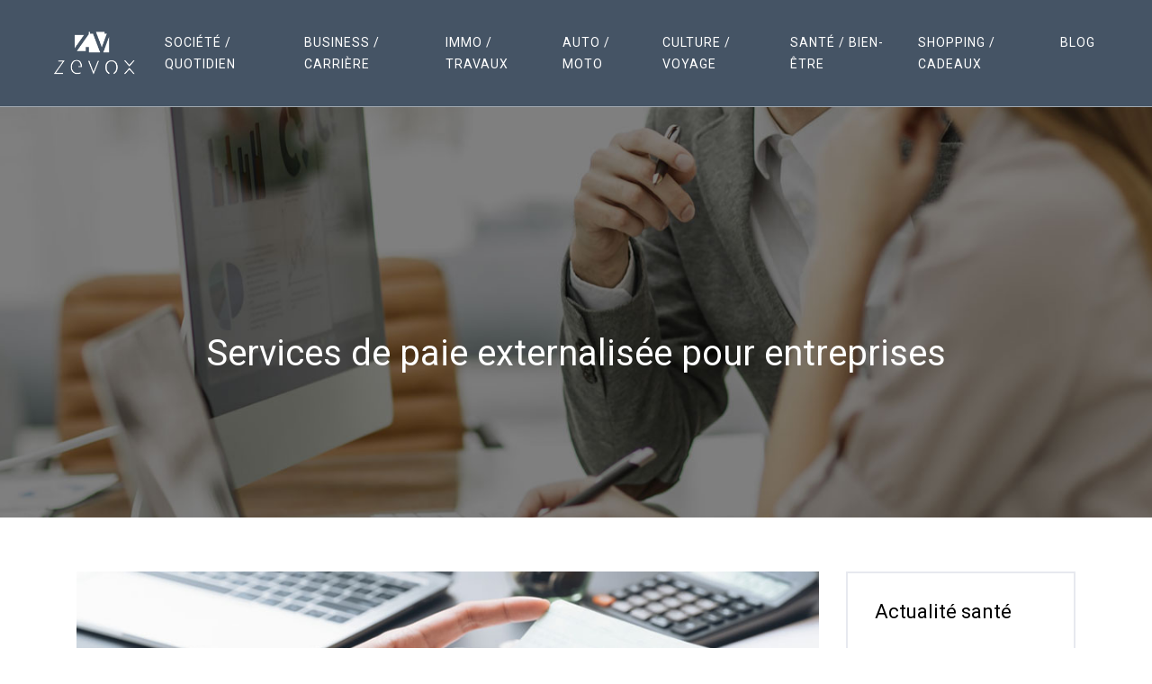

--- FILE ---
content_type: text/html; charset=UTF-8
request_url: https://www.zevox.fr/services-de-paie-externalisee-pour-entreprises/
body_size: 9247
content:
<!DOCTYPE html>
<html>
<head lang="fr-FR">
<meta charset="UTF-8">
<meta name="viewport" content="width=device-width">
<link rel="shortcut icon" href="https://www.zevox.fr/wp-content/uploads/2018/05/favicon-zevox.png" /><link val="be-wallet" ver="v 3.18.4" />
<meta name='robots' content='max-image-preview:large' />
<link rel='dns-prefetch' href='//stackpath.bootstrapcdn.com' />
<title>Prestataire de paie externalisée pour les entreprises</title><meta name="description" content="Externaliser la paie permet d'assurer une rémunération conforme aux réglementations en vigueur. Des prestataires se sont professionnalisés dans ce domaine."><link rel="alternate" title="oEmbed (JSON)" type="application/json+oembed" href="https://www.zevox.fr/wp-json/oembed/1.0/embed?url=https%3A%2F%2Fwww.zevox.fr%2Fservices-de-paie-externalisee-pour-entreprises%2F" />
<link rel="alternate" title="oEmbed (XML)" type="text/xml+oembed" href="https://www.zevox.fr/wp-json/oembed/1.0/embed?url=https%3A%2F%2Fwww.zevox.fr%2Fservices-de-paie-externalisee-pour-entreprises%2F&#038;format=xml" />
<style id='wp-img-auto-sizes-contain-inline-css' type='text/css'>
img:is([sizes=auto i],[sizes^="auto," i]){contain-intrinsic-size:3000px 1500px}
/*# sourceURL=wp-img-auto-sizes-contain-inline-css */
</style>
<style id='wp-block-library-inline-css' type='text/css'>
:root{--wp-block-synced-color:#7a00df;--wp-block-synced-color--rgb:122,0,223;--wp-bound-block-color:var(--wp-block-synced-color);--wp-editor-canvas-background:#ddd;--wp-admin-theme-color:#007cba;--wp-admin-theme-color--rgb:0,124,186;--wp-admin-theme-color-darker-10:#006ba1;--wp-admin-theme-color-darker-10--rgb:0,107,160.5;--wp-admin-theme-color-darker-20:#005a87;--wp-admin-theme-color-darker-20--rgb:0,90,135;--wp-admin-border-width-focus:2px}@media (min-resolution:192dpi){:root{--wp-admin-border-width-focus:1.5px}}.wp-element-button{cursor:pointer}:root .has-very-light-gray-background-color{background-color:#eee}:root .has-very-dark-gray-background-color{background-color:#313131}:root .has-very-light-gray-color{color:#eee}:root .has-very-dark-gray-color{color:#313131}:root .has-vivid-green-cyan-to-vivid-cyan-blue-gradient-background{background:linear-gradient(135deg,#00d084,#0693e3)}:root .has-purple-crush-gradient-background{background:linear-gradient(135deg,#34e2e4,#4721fb 50%,#ab1dfe)}:root .has-hazy-dawn-gradient-background{background:linear-gradient(135deg,#faaca8,#dad0ec)}:root .has-subdued-olive-gradient-background{background:linear-gradient(135deg,#fafae1,#67a671)}:root .has-atomic-cream-gradient-background{background:linear-gradient(135deg,#fdd79a,#004a59)}:root .has-nightshade-gradient-background{background:linear-gradient(135deg,#330968,#31cdcf)}:root .has-midnight-gradient-background{background:linear-gradient(135deg,#020381,#2874fc)}:root{--wp--preset--font-size--normal:16px;--wp--preset--font-size--huge:42px}.has-regular-font-size{font-size:1em}.has-larger-font-size{font-size:2.625em}.has-normal-font-size{font-size:var(--wp--preset--font-size--normal)}.has-huge-font-size{font-size:var(--wp--preset--font-size--huge)}.has-text-align-center{text-align:center}.has-text-align-left{text-align:left}.has-text-align-right{text-align:right}.has-fit-text{white-space:nowrap!important}#end-resizable-editor-section{display:none}.aligncenter{clear:both}.items-justified-left{justify-content:flex-start}.items-justified-center{justify-content:center}.items-justified-right{justify-content:flex-end}.items-justified-space-between{justify-content:space-between}.screen-reader-text{border:0;clip-path:inset(50%);height:1px;margin:-1px;overflow:hidden;padding:0;position:absolute;width:1px;word-wrap:normal!important}.screen-reader-text:focus{background-color:#ddd;clip-path:none;color:#444;display:block;font-size:1em;height:auto;left:5px;line-height:normal;padding:15px 23px 14px;text-decoration:none;top:5px;width:auto;z-index:100000}html :where(.has-border-color){border-style:solid}html :where([style*=border-top-color]){border-top-style:solid}html :where([style*=border-right-color]){border-right-style:solid}html :where([style*=border-bottom-color]){border-bottom-style:solid}html :where([style*=border-left-color]){border-left-style:solid}html :where([style*=border-width]){border-style:solid}html :where([style*=border-top-width]){border-top-style:solid}html :where([style*=border-right-width]){border-right-style:solid}html :where([style*=border-bottom-width]){border-bottom-style:solid}html :where([style*=border-left-width]){border-left-style:solid}html :where(img[class*=wp-image-]){height:auto;max-width:100%}:where(figure){margin:0 0 1em}html :where(.is-position-sticky){--wp-admin--admin-bar--position-offset:var(--wp-admin--admin-bar--height,0px)}@media screen and (max-width:600px){html :where(.is-position-sticky){--wp-admin--admin-bar--position-offset:0px}}

/*# sourceURL=wp-block-library-inline-css */
</style><style id='global-styles-inline-css' type='text/css'>
:root{--wp--preset--aspect-ratio--square: 1;--wp--preset--aspect-ratio--4-3: 4/3;--wp--preset--aspect-ratio--3-4: 3/4;--wp--preset--aspect-ratio--3-2: 3/2;--wp--preset--aspect-ratio--2-3: 2/3;--wp--preset--aspect-ratio--16-9: 16/9;--wp--preset--aspect-ratio--9-16: 9/16;--wp--preset--color--black: #000000;--wp--preset--color--cyan-bluish-gray: #abb8c3;--wp--preset--color--white: #ffffff;--wp--preset--color--pale-pink: #f78da7;--wp--preset--color--vivid-red: #cf2e2e;--wp--preset--color--luminous-vivid-orange: #ff6900;--wp--preset--color--luminous-vivid-amber: #fcb900;--wp--preset--color--light-green-cyan: #7bdcb5;--wp--preset--color--vivid-green-cyan: #00d084;--wp--preset--color--pale-cyan-blue: #8ed1fc;--wp--preset--color--vivid-cyan-blue: #0693e3;--wp--preset--color--vivid-purple: #9b51e0;--wp--preset--gradient--vivid-cyan-blue-to-vivid-purple: linear-gradient(135deg,rgb(6,147,227) 0%,rgb(155,81,224) 100%);--wp--preset--gradient--light-green-cyan-to-vivid-green-cyan: linear-gradient(135deg,rgb(122,220,180) 0%,rgb(0,208,130) 100%);--wp--preset--gradient--luminous-vivid-amber-to-luminous-vivid-orange: linear-gradient(135deg,rgb(252,185,0) 0%,rgb(255,105,0) 100%);--wp--preset--gradient--luminous-vivid-orange-to-vivid-red: linear-gradient(135deg,rgb(255,105,0) 0%,rgb(207,46,46) 100%);--wp--preset--gradient--very-light-gray-to-cyan-bluish-gray: linear-gradient(135deg,rgb(238,238,238) 0%,rgb(169,184,195) 100%);--wp--preset--gradient--cool-to-warm-spectrum: linear-gradient(135deg,rgb(74,234,220) 0%,rgb(151,120,209) 20%,rgb(207,42,186) 40%,rgb(238,44,130) 60%,rgb(251,105,98) 80%,rgb(254,248,76) 100%);--wp--preset--gradient--blush-light-purple: linear-gradient(135deg,rgb(255,206,236) 0%,rgb(152,150,240) 100%);--wp--preset--gradient--blush-bordeaux: linear-gradient(135deg,rgb(254,205,165) 0%,rgb(254,45,45) 50%,rgb(107,0,62) 100%);--wp--preset--gradient--luminous-dusk: linear-gradient(135deg,rgb(255,203,112) 0%,rgb(199,81,192) 50%,rgb(65,88,208) 100%);--wp--preset--gradient--pale-ocean: linear-gradient(135deg,rgb(255,245,203) 0%,rgb(182,227,212) 50%,rgb(51,167,181) 100%);--wp--preset--gradient--electric-grass: linear-gradient(135deg,rgb(202,248,128) 0%,rgb(113,206,126) 100%);--wp--preset--gradient--midnight: linear-gradient(135deg,rgb(2,3,129) 0%,rgb(40,116,252) 100%);--wp--preset--font-size--small: 13px;--wp--preset--font-size--medium: 20px;--wp--preset--font-size--large: 36px;--wp--preset--font-size--x-large: 42px;--wp--preset--spacing--20: 0.44rem;--wp--preset--spacing--30: 0.67rem;--wp--preset--spacing--40: 1rem;--wp--preset--spacing--50: 1.5rem;--wp--preset--spacing--60: 2.25rem;--wp--preset--spacing--70: 3.38rem;--wp--preset--spacing--80: 5.06rem;--wp--preset--shadow--natural: 6px 6px 9px rgba(0, 0, 0, 0.2);--wp--preset--shadow--deep: 12px 12px 50px rgba(0, 0, 0, 0.4);--wp--preset--shadow--sharp: 6px 6px 0px rgba(0, 0, 0, 0.2);--wp--preset--shadow--outlined: 6px 6px 0px -3px rgb(255, 255, 255), 6px 6px rgb(0, 0, 0);--wp--preset--shadow--crisp: 6px 6px 0px rgb(0, 0, 0);}:where(.is-layout-flex){gap: 0.5em;}:where(.is-layout-grid){gap: 0.5em;}body .is-layout-flex{display: flex;}.is-layout-flex{flex-wrap: wrap;align-items: center;}.is-layout-flex > :is(*, div){margin: 0;}body .is-layout-grid{display: grid;}.is-layout-grid > :is(*, div){margin: 0;}:where(.wp-block-columns.is-layout-flex){gap: 2em;}:where(.wp-block-columns.is-layout-grid){gap: 2em;}:where(.wp-block-post-template.is-layout-flex){gap: 1.25em;}:where(.wp-block-post-template.is-layout-grid){gap: 1.25em;}.has-black-color{color: var(--wp--preset--color--black) !important;}.has-cyan-bluish-gray-color{color: var(--wp--preset--color--cyan-bluish-gray) !important;}.has-white-color{color: var(--wp--preset--color--white) !important;}.has-pale-pink-color{color: var(--wp--preset--color--pale-pink) !important;}.has-vivid-red-color{color: var(--wp--preset--color--vivid-red) !important;}.has-luminous-vivid-orange-color{color: var(--wp--preset--color--luminous-vivid-orange) !important;}.has-luminous-vivid-amber-color{color: var(--wp--preset--color--luminous-vivid-amber) !important;}.has-light-green-cyan-color{color: var(--wp--preset--color--light-green-cyan) !important;}.has-vivid-green-cyan-color{color: var(--wp--preset--color--vivid-green-cyan) !important;}.has-pale-cyan-blue-color{color: var(--wp--preset--color--pale-cyan-blue) !important;}.has-vivid-cyan-blue-color{color: var(--wp--preset--color--vivid-cyan-blue) !important;}.has-vivid-purple-color{color: var(--wp--preset--color--vivid-purple) !important;}.has-black-background-color{background-color: var(--wp--preset--color--black) !important;}.has-cyan-bluish-gray-background-color{background-color: var(--wp--preset--color--cyan-bluish-gray) !important;}.has-white-background-color{background-color: var(--wp--preset--color--white) !important;}.has-pale-pink-background-color{background-color: var(--wp--preset--color--pale-pink) !important;}.has-vivid-red-background-color{background-color: var(--wp--preset--color--vivid-red) !important;}.has-luminous-vivid-orange-background-color{background-color: var(--wp--preset--color--luminous-vivid-orange) !important;}.has-luminous-vivid-amber-background-color{background-color: var(--wp--preset--color--luminous-vivid-amber) !important;}.has-light-green-cyan-background-color{background-color: var(--wp--preset--color--light-green-cyan) !important;}.has-vivid-green-cyan-background-color{background-color: var(--wp--preset--color--vivid-green-cyan) !important;}.has-pale-cyan-blue-background-color{background-color: var(--wp--preset--color--pale-cyan-blue) !important;}.has-vivid-cyan-blue-background-color{background-color: var(--wp--preset--color--vivid-cyan-blue) !important;}.has-vivid-purple-background-color{background-color: var(--wp--preset--color--vivid-purple) !important;}.has-black-border-color{border-color: var(--wp--preset--color--black) !important;}.has-cyan-bluish-gray-border-color{border-color: var(--wp--preset--color--cyan-bluish-gray) !important;}.has-white-border-color{border-color: var(--wp--preset--color--white) !important;}.has-pale-pink-border-color{border-color: var(--wp--preset--color--pale-pink) !important;}.has-vivid-red-border-color{border-color: var(--wp--preset--color--vivid-red) !important;}.has-luminous-vivid-orange-border-color{border-color: var(--wp--preset--color--luminous-vivid-orange) !important;}.has-luminous-vivid-amber-border-color{border-color: var(--wp--preset--color--luminous-vivid-amber) !important;}.has-light-green-cyan-border-color{border-color: var(--wp--preset--color--light-green-cyan) !important;}.has-vivid-green-cyan-border-color{border-color: var(--wp--preset--color--vivid-green-cyan) !important;}.has-pale-cyan-blue-border-color{border-color: var(--wp--preset--color--pale-cyan-blue) !important;}.has-vivid-cyan-blue-border-color{border-color: var(--wp--preset--color--vivid-cyan-blue) !important;}.has-vivid-purple-border-color{border-color: var(--wp--preset--color--vivid-purple) !important;}.has-vivid-cyan-blue-to-vivid-purple-gradient-background{background: var(--wp--preset--gradient--vivid-cyan-blue-to-vivid-purple) !important;}.has-light-green-cyan-to-vivid-green-cyan-gradient-background{background: var(--wp--preset--gradient--light-green-cyan-to-vivid-green-cyan) !important;}.has-luminous-vivid-amber-to-luminous-vivid-orange-gradient-background{background: var(--wp--preset--gradient--luminous-vivid-amber-to-luminous-vivid-orange) !important;}.has-luminous-vivid-orange-to-vivid-red-gradient-background{background: var(--wp--preset--gradient--luminous-vivid-orange-to-vivid-red) !important;}.has-very-light-gray-to-cyan-bluish-gray-gradient-background{background: var(--wp--preset--gradient--very-light-gray-to-cyan-bluish-gray) !important;}.has-cool-to-warm-spectrum-gradient-background{background: var(--wp--preset--gradient--cool-to-warm-spectrum) !important;}.has-blush-light-purple-gradient-background{background: var(--wp--preset--gradient--blush-light-purple) !important;}.has-blush-bordeaux-gradient-background{background: var(--wp--preset--gradient--blush-bordeaux) !important;}.has-luminous-dusk-gradient-background{background: var(--wp--preset--gradient--luminous-dusk) !important;}.has-pale-ocean-gradient-background{background: var(--wp--preset--gradient--pale-ocean) !important;}.has-electric-grass-gradient-background{background: var(--wp--preset--gradient--electric-grass) !important;}.has-midnight-gradient-background{background: var(--wp--preset--gradient--midnight) !important;}.has-small-font-size{font-size: var(--wp--preset--font-size--small) !important;}.has-medium-font-size{font-size: var(--wp--preset--font-size--medium) !important;}.has-large-font-size{font-size: var(--wp--preset--font-size--large) !important;}.has-x-large-font-size{font-size: var(--wp--preset--font-size--x-large) !important;}
/*# sourceURL=global-styles-inline-css */
</style>

<style id='classic-theme-styles-inline-css' type='text/css'>
/*! This file is auto-generated */
.wp-block-button__link{color:#fff;background-color:#32373c;border-radius:9999px;box-shadow:none;text-decoration:none;padding:calc(.667em + 2px) calc(1.333em + 2px);font-size:1.125em}.wp-block-file__button{background:#32373c;color:#fff;text-decoration:none}
/*# sourceURL=/wp-includes/css/classic-themes.min.css */
</style>
<link rel='stylesheet' id='default-css' href='https://www.zevox.fr/wp-content/themes/factory-templates-3/style.css?ver=24a807b4d9bdfd055fb52215a2b8c5fe' type='text/css' media='all' />
<link rel='stylesheet' id='bootstrap4-css' href='https://www.zevox.fr/wp-content/themes/factory-templates-3/css/bootstrap4/bootstrap.min.css?ver=24a807b4d9bdfd055fb52215a2b8c5fe' type='text/css' media='all' />
<link rel='stylesheet' id='font-awesome-css' href='https://stackpath.bootstrapcdn.com/font-awesome/4.7.0/css/font-awesome.min.css?ver=24a807b4d9bdfd055fb52215a2b8c5fe' type='text/css' media='all' />
<link rel='stylesheet' id='aos-css' href='https://www.zevox.fr/wp-content/themes/factory-templates-3/css/aos.css?ver=24a807b4d9bdfd055fb52215a2b8c5fe' type='text/css' media='all' />
<link rel='stylesheet' id='global-css' href='https://www.zevox.fr/wp-content/themes/factory-templates-3/css/global.css?ver=24a807b4d9bdfd055fb52215a2b8c5fe' type='text/css' media='all' />
<link rel='stylesheet' id='style-css' href='https://www.zevox.fr/wp-content/themes/factory-templates-3/css/template.css?ver=24a807b4d9bdfd055fb52215a2b8c5fe' type='text/css' media='all' />
<script type="text/javascript" src="https://www.zevox.fr/wp-content/themes/factory-templates-3/js/jquery.min.js?ver=24a807b4d9bdfd055fb52215a2b8c5fe" id="jquery-js"></script>
<link rel="https://api.w.org/" href="https://www.zevox.fr/wp-json/" /><link rel="alternate" title="JSON" type="application/json" href="https://www.zevox.fr/wp-json/wp/v2/posts/4329" /><link rel="EditURI" type="application/rsd+xml" title="RSD" href="https://www.zevox.fr/xmlrpc.php?rsd" />
<link rel="canonical" href="https://www.zevox.fr/services-de-paie-externalisee-pour-entreprises/" />
<link rel='shortlink' href='https://www.zevox.fr/?p=4329' />
<meta name="google-site-verification" content="09F02bz-2rxJcRTfzOdSFtHKGfS8FUmcTEFIzAe6F3M" />
<meta name="google-site-verification" content="pnRVA3UVnwpH_U47P6fyqAbrVjU3k5Mg9Ac-_dwU_lo" /><style type="text/css">
  
.default_color_background,.menu-bars{background-color : #3e6edf }
.default_color_text,a,h1 span,h2 span,h3 span,h4 span,h5 span,h6 span{color :#3e6edf }
.navigation li a,.navigation li.disabled,.navigation li.active a,.owl-dots .owl-dot.active span,.owl-dots .owl-dot:hover span{background-color: #3e6edf;}
.block-spc{border-color:#3e6edf}
.default_color_border{border-color : #3e6edf }
.fa-bars,.overlay-nav .close{color: #3e6edf;}
nav li a:after{background-color: #3e6edf;}
a{color : #3e6edf }
a:hover{color : #c1cad7 }
.main-menu,.bottom-menu{background-color:#00152cba;}
.scrolling-down{background-color:rgb(18 19 45 / 97%);}
@media (max-width: 1199px){.main-menu{background-color:#12132d;}}
.sub-menu,.sliding-menu{background-color:#12132d;}
.main-menu{box-shadow: none;-moz-box-shadow: none;-webkit-box-shadow: none;}
.main-menu{padding : 0px 0px 0px 0px }
.main-menu.scrolling-down{padding : 0px 0px 0px 0px!important; }
.main-menu.scrolling-down{-webkit-box-shadow: 0 2px 13px 0 rgba(0, 0, 0, .1);-moz-box-shadow: 0 2px 13px 0 rgba(0, 0, 0, .1);box-shadow: 0 2px 13px 0 rgba(0, 0, 0, .1);}   
nav li a{font-size:14px;}
nav li a{line-height:24px;}
nav li a{color:#ffffff!important;}
nav li:hover > a,.current-menu-item > a{color:#316BEE!important;}
.scrolling-down nav li a{color:#ffffff!important;}
.scrolling-down nav li:hover a,.scrolling-down .current-menu-item a{color:#316BEE!important;}
.sub-menu a,.sliding-menu a{color:#ffffff!important;}
.archive h1{color:#ffffff!important;}
.archive h1,.single h1{text-align:center!important;}
.single h1{color:#ffffff!important;}
#logo{padding:20px 10px 20px 10px;}
.logo-main{height:50px!important;width: auto;}
.archive .readmore{background-color:#1f2033;}
.archive .readmore{color:#ffffff;}
.archive .readmore:hover{background-color:#316BEE;}
.archive .readmore:hover{color:#ffffff;}
.archive .readmore{padding:5px 15px 5px 15px;}
.home .post-content p a{color:#3e6edf}
.home .post-content p a:hover{color:#c1cad7}
.subheader{padding:250px 0px 150px}
footer{padding:80px 0px 50px}
.home footer a{color:#c1cad7}
.single h2{font-size:22px!important}    
.single h3{font-size:18px!important}    
.single h4{font-size:15px!important}    
.single h5{font-size:15px!important}    
.single h6{font-size:15px!important}    
@media(max-width: 1024px){.main-menu.scrolling-down{position: fixed !important;}}
.bloc1{height:80vh;}
.service_top .content h3{    font-size: 20px;}
footer{color:#c1cad7;}
footer .footer-widget {
    color: #fff;
    margin-bottom: 20px;
}
.widget_sidebar .sidebar-widget {
    font-size: 22px;
    margin-bottom: 20px;
    color: #000;
}
.single h2, .single h3, .single h4, .single h5, .single h6,.archive h2 {
    font-size: 22px;
}
.post-content-loop{
padding: 40px 30px;
    -webkit-box-shadow: 0 10px 30px rgb(0 0 0 / 7%);
    box-shadow: 0 10px 30px rgb(0 0 0 / 7%);
    background: #fff;
}
.loop-post .thumb-cover{
    margin-bottom:0!important
}
.scrolling-down #logo img {width:auto;}</style>
</head>
<body class="wp-singular post-template-default single single-post postid-4329 single-format-standard wp-theme-factory-templates-3 catid-14 " style="">	
<div class="normal-menu menu-to-right main-menu fixed-top">	
<div class="container-fluid pl-5 pr-5">

<nav class="navbar navbar-expand-xl pl-0 pr-0">

<a id="logo" href="https://www.zevox.fr">
<img class="logo-main" src="https://www.zevox.fr/wp-content/uploads/2018/05/logo-zevox-1.png" alt="logo">
</a>
	


<button class="navbar-toggler" type="button" data-toggle="collapse" data-target="#navbarsExample06" aria-controls="navbarsExample06" aria-expanded="false" aria-label="Toggle navigation">
<span class="navbar-toggler-icon">
<div class="menu_btn">	
<div class="menu-bars"></div>
<div class="menu-bars"></div>
<div class="menu-bars"></div>
</div>
</span>
</button> 
<div class="collapse navbar-collapse" id="navbarsExample06">
<ul id="main-menu" class="navbar-nav ml-auto"><li id="menu-item-2473" class="menu-item menu-item-type-taxonomy menu-item-object-category"><a href="https://www.zevox.fr/societe-quotidien/">Société / Quotidien</a></li>
<li id="menu-item-2475" class="menu-item menu-item-type-taxonomy menu-item-object-category current-post-ancestor current-menu-parent current-post-parent"><a href="https://www.zevox.fr/carriere/">Business / Carrière</a></li>
<li id="menu-item-2474" class="menu-item menu-item-type-taxonomy menu-item-object-category"><a href="https://www.zevox.fr/immo-travaux/">Immo / Travaux</a></li>
<li id="menu-item-4048" class="menu-item menu-item-type-taxonomy menu-item-object-category"><a href="https://www.zevox.fr/auto-moto/">Auto / Moto</a></li>
<li id="menu-item-4047" class="menu-item menu-item-type-taxonomy menu-item-object-category"><a href="https://www.zevox.fr/culture-voyage/">Culture / Voyage</a></li>
<li id="menu-item-4049" class="menu-item menu-item-type-taxonomy menu-item-object-category"><a href="https://www.zevox.fr/sante-bien-etre/">Santé / Bien-être</a></li>
<li id="menu-item-4825" class="menu-item menu-item-type-taxonomy menu-item-object-category"><a href="https://www.zevox.fr/shopping-cadeaux/">Shopping / Cadeaux</a></li>
<li id="menu-item-4280" class="menu-item menu-item-type-taxonomy menu-item-object-category"><a href="https://www.zevox.fr/blog/">Blog</a></li>
</ul></div>
</nav>
</div>
</div>
<div class="main">
	<div class="subheader" style="background-position:center;background-image:url(/wp-content/uploads/2018/05/actualites.jpg);">
<div id="mask" style=""></div>	<div class="container"><h1 class="title">Services de paie externalisée pour entreprises</h1></div>
</div>
<div class="container">
<div class="row">
<div class="post-data col-md-9 col-lg-9 col-xs-12">
<div class="post-thumb text-center">
<img width="880" height="300" src="https://www.zevox.fr/wp-content/uploads/2020/02/services-de-paie-externalisee.jpg" class="attachment-post-large size-post-large wp-post-image" alt="Services de paie externalisée" decoding="async" fetchpriority="high" srcset="https://www.zevox.fr/wp-content/uploads/2020/02/services-de-paie-externalisee.jpg 880w, https://www.zevox.fr/wp-content/uploads/2020/02/services-de-paie-externalisee-300x102.jpg 300w, https://www.zevox.fr/wp-content/uploads/2020/02/services-de-paie-externalisee-768x262.jpg 768w" sizes="(max-width: 880px) 100vw, 880px" /></div>
<div class="blog-post-content">
<p>La gestion de la paie n’est pas quelque chose d’aisé. Bon nombre d’entreprises décident alors de faire appel à des services qui pourront s’occuper de ce processus à travers la <strong>paie externalisée.</strong> Il faut pourtant savoir bien choisir le professionnel à qui confier cette mission pour éviter tout malencontreux incident et transformer les bénéfices en des pertes irrécupérables. Voici alors quelques prestataires de service dans ce domaine.</p>
<h2>SOCIALEA</h2>
<p>SOCIALEA est un des professionnels dans le domaine de la paie externalisée. En faisant appel au service de cette entreprise, on gagne beaucoup de bénéfices car on limite les risques. De même, on gagne du temps et on économise. Comme tout gestionnaire de paie, cette société propose des services exhaustifs et d’autres offres appropriées aux entreprises, quel que soit leur secteur d’activité. On peut citer par exemple la prise en main des ressources humaines, incluant la gérance en ligne des congés et absences, la gestion des notes de frais, des plannings et bien d’autres encore. On peut également s&rsquo;attendre à un perfectionnement des services en se présentant en tant que client à un interlocuteur favorisé, responsable de chaque cas, qui sera mis sous sa responsabilité. En d’autres termes, une entreprise de paie est capable de s’adapter à toutes les demandes des entreprises qui font appel à leur service. Sans compter que ce prestataire de services prend en compte la confidentialité de ses clients et le respect des délais tout en étant efficace et professionnel. Les entreprises qui n’ont pas en leur possession un <strong>simulateur bulletin de paie</strong><strong> peuvent </strong>aussi leur demander une <a href="https://www.socialea.fr/">simulation fiche de paie</a>.</p>
<h2>LA FOLIE DES PAPIERS</h2>
<p>Ce prestataire est spécialisé dans l’externalisation de la paie, que ce soit pour les entreprises, les associations ou franchises. Il réalise aussi la sous-traitance de la paie. Ses équipes prennent en charge le démarrage ou la reprise en cours d’année comme les audits, dont l’<strong>audit</strong> <strong>paie</strong><strong>,</strong> l’affiliation aux caisses ou encore la conception des comptes en ligne. À part le démarrage en cours d’années, l’enseigne prend en compte également tout ce qui concerne les bulletins de paie. Et enfin, une autre mission de LA FOLIE DES PAPIERS est la prise en main des charges sociales comme l’estimation des effectifs ou les charges périodiques. L’entreprise met à disposition de ses clients une multitude de services. Parmi ces derniers, on peut compter le contrôle URSSAF, l’accès à l’espace de saisie en ligne des variables, l’accès à la plateforme de diffusion des bulletins de paie avec coffre-fort numérique et d’autres encore. De plus, comme pour la plupart des prestataires, la demande de devis est gratuite et sans engagement. Avec un service adapté pour tout type de personne et entreprise, LA FOLIE DES PAPIERS est l’un des prestataires de service dans la paie externalisée à qui on peut faire confiance.</p>
<h2>ADP</h2>
<p>Voici un dernier prestataire de service qu’il ne faut pas négliger. ADP est plus qu’expérimenté dans le domaine puisqu’il a déjà 65 ans d’expérience. Il collabore avec des milliers de sociétés dans tout domaine d’activité, un peu partout dans le monde. Les équipes assistent plus de 3 millions d’employés chaque mois, juste en France. En plus, beaucoup de leurs clients leur sont fidèles depuis au moins 11 ans. Leur gestion de paie se fait sur Cloud. D’abord, pour la gestion de paie locale, des experts locaux améliorent la gérance des rapports de conformité et le versement des payements. Puis, il y a la gestion internationale qui favorise l’épanouissement des entreprises à l’échelle mondiale. Il y a aussi la gestion des expatriés, ainsi que la gestion complète du capital humain. Avec ADP, c’est l’assurance d’une paie en toute facilité.</p>






<div class="row nav-post-cat"><div class="col-6"><a href="https://www.zevox.fr/comment-rediger-une-annonce-legale-de-creation-de-sci-sans-commettre-d-erreurs-administratives/"><i class="fa fa-arrow-left" aria-hidden="true"></i>Comment rédiger une annonce légale de création de SCI sans commettre d&rsquo;erreurs administratives ?</a></div><div class="col-6"><a href="https://www.zevox.fr/comparer-les-offres-d-electricite-pro-quand-on-possede-plusieurs-sites-erreurs-frequentes-a-eviter/"><i class="fa fa-arrow-left" aria-hidden="true"></i>Comparer les offres d&rsquo;électricité pro quand on possède plusieurs sites : erreurs fréquentes à éviter</a></div></div>
	
</div>


</div>
<div class="col-md-3 col-xs-12 col-lg-3">
<div class="sidebar">
<div class="widget-area">
<div class="widget_sidebar"><div class="sidebar-widget">Actualité santé</div>			<div class="textwidget"><p>Zevox publie régulièrement des informations sur la santé et le bien-être, la nutrition, la loi sur la santé, les hôpitaux, les découvertes scientifiques, la technologie liée à la santé ainsi que les professions médicales… Bénéficiez aussi des renseignements complémentaires sur des conseils médicaux, des interviews et les fiches santé…</p>
</div>
		</div><div class="widget_sidebar"><div class="sidebar-widget">Actus numériques</div>			<div class="textwidget"><p>Zevox dévoile toutes les clés pour comprendre l’univers du numérique et ses enjeux. Suivez les dernières news de l’informatique et numérique au quotidien. Soyez au courant des nouveautés web et high-tech. Comment trouver des produits high-tech à moindre prix ? Vous trouverez également de bons plans sur le monde numérique.  </p>
</div>
		</div><div class="widget_sidebar"><div class="sidebar-widget">News people et actu</div>			<div class="textwidget"><p>Tous les news et les actualités de vos stars préférés sont à dénicher sur notre site. Retrouvez le meilleur et le pire look des célébrités. Mariage, divorce, rumeurs, bébé, photos, buzz, nouveautés, albums, spectacles… ne ratez rien de la vie de vos stars. Apprenez aussi leur parcours ainsi que leur vie quotidienne… </p>
</div>
		</div>



<style>
	.nav-post-cat .col-6 i{
		display: inline-block;
		position: absolute;
	}
	.nav-post-cat .col-6 a{
		position: relative;
	}
	.nav-post-cat .col-6:nth-child(1) a{
		padding-left: 18px;
		float: left;
	}
	.nav-post-cat .col-6:nth-child(1) i{
		left: 0;
	}
	.nav-post-cat .col-6:nth-child(2) a{
		padding-right: 18px;
		float: right;
	}
	.nav-post-cat .col-6:nth-child(2) i{
		transform: rotate(180deg);
		right: 0;
	}
	.nav-post-cat .col-6:nth-child(2){
		text-align: right;
	}
</style>




</div>
</div>
</div>
<script type="text/javascript">
$(document).ready(function() {
$( ".blog-post-content img" ).on( "click", function() {
var url_img = $(this).attr('src');
$('.img-fullscreen').html("<div><img src='"+url_img+"'></div>");
$('.img-fullscreen').fadeIn();
});
$('.img-fullscreen').on( "click", function() {
$(this).empty();
$('.img-fullscreen').hide();
});
});
</script>
</div>
  


</div>
</div>


<footer  style="background-color:#1f2033">
<div class="container widgets">
<div class="row">
<div class="col-md-3 col-xs-12">
<div class="widget_footer"><div class="footer-widget">Devenir coach sportif</div>			<div class="textwidget"><p>Voici les qualités indispensables pour devenir un meilleur coach sportif. Un coach sportif doit toujours rester positif, si vous voulez être un bon coach, éviter de faire des remarques négatives à ses clients. La patience est aussi importante, un bon coach doit savoir s’adapter aux capacités et au rythme de son client… </p></div>
		</div></div>
<div class="col-md-3 col-xs-12">
<div class="widget_footer"><div class="footer-widget">Mode : chaussures plates</div>			<div class="textwidget"><p>Les chaussures féminines plates se portent partout et vont avec tous les accessoires : jeans, robe, jupe, short… Ballerines, derbies, bottes, mocassins, espadrilles… Découvrez comment travailler son style avec ces paires de chaussures. Comment les porter ? Quelles chaussures plates choisir pour rester chic et original ?</p></div>
		</div></div>
<div class="col-md-3 col-xs-12">
<div class="widget_footer"><div class="footer-widget">Déménagement</div>			<div class="textwidget"><p>Zevox dévoile les astuces et les conseils pratiques pour réussir votre déménagement et votre installation. Comment organiser un déménagement ? Où trouver des cartons de déménagement ? Comment profiter de réduction pour un déménagement ? Quelles sont les démarches liées au déménagement ? </p></div>
		</div></div>
<div class="col-md-3 col-xs-12">
<div class="widget_footer"><div class="footer-widget">Formation à distance</div>			<div class="textwidget"><p>La formation à distance est une solution pour les problèmes financiers, les contraintes géographiques et professionnelles ainsi que les problèmes de santé… Comment réussir sa formation à distance ? Comment organiser son espace de travail ? Comment choisir sa formation ? Quels sont les avantages  ?</p></div>
		</div></div>
</div>
</div>
</footer>

<script type="speculationrules">
{"prefetch":[{"source":"document","where":{"and":[{"href_matches":"/*"},{"not":{"href_matches":["/wp-*.php","/wp-admin/*","/wp-content/uploads/*","/wp-content/*","/wp-content/plugins/*","/wp-content/themes/factory-templates-3/*","/*\\?(.+)"]}},{"not":{"selector_matches":"a[rel~=\"nofollow\"]"}},{"not":{"selector_matches":".no-prefetch, .no-prefetch a"}}]},"eagerness":"conservative"}]}
</script>
<p class="text-center" style="margin-bottom: 0px"><a href="/plan-du-site/">Plan du site</a></p><script type="text/javascript" src="https://www.zevox.fr/wp-content/themes/factory-templates-3/js/bootstrap.min.js" id="bootstrap4-js"></script>
<script type="text/javascript" src="https://www.zevox.fr/wp-content/themes/factory-templates-3/js/aos.js" id="aos-js"></script>
<script type="text/javascript" src="https://www.zevox.fr/wp-content/themes/factory-templates-3/js/rellax.min.js" id="rellax-js"></script>
<script type="text/javascript" src="https://www.zevox.fr/wp-content/themes/factory-templates-3/js/default_script.js" id="default_script-js"></script>



<script type="text/javascript">
jQuery('.remove-margin-bottom').parent(".so-panel").css("margin-bottom","0px");

let calcScrollValue = () => {
  let scrollProgress = document.getElementById("progress");
  let progressValue = document.getElementById("back_to_top");
  let pos = document.documentElement.scrollTop;
  let calcHeight = document.documentElement.scrollHeight - document.documentElement.clientHeight;
  let scrollValue = Math.round((pos * 100) / calcHeight);
  if (pos > 500) {
    progressValue.style.display = "grid";
  } else {
    progressValue.style.display = "none";
  }
  scrollProgress.addEventListener("click", () => {
    document.documentElement.scrollTop = 0;
  });
  scrollProgress.style.background = `conic-gradient( ${scrollValue}%, #fff ${scrollValue}%)`;
};
window.onscroll = calcScrollValue;
window.onload = calcScrollValue;



</script>
<script type="text/javascript">
var nav = jQuery('.main-menu:not(.creative-menu-open)');
var menu_height = jQuery(".main-menu").height();  
jQuery(window).scroll(function () { 
if (jQuery(this).scrollTop() > 125) { 
nav.addClass("fixed-menu");
jQuery(".main-menu").addClass("scrolling-down");
jQuery("#before-menu").css("height",menu_height);
setTimeout(function(){ jQuery('.fixed-menu').css("top", "0"); },600)
} else {
jQuery(".main-menu").removeClass("scrolling-down");
nav.removeClass("fixed-menu");
jQuery("#before-menu").css("height","0px");
jQuery('.fixed-menu').css("top", "-200px");
nav.attr('style', '');
}
});
</script>

<script type="text/javascript">
AOS.init({
  once: true,
});
</script>

<div class="img-fullscreen"></div>

 

</body>
</html>   